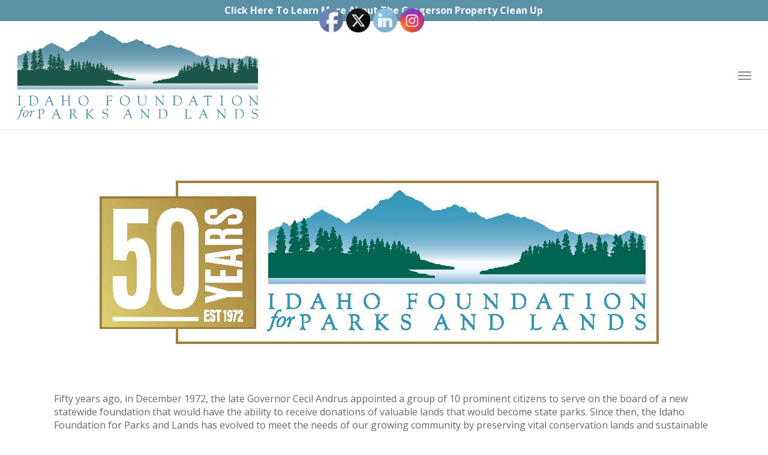

--- FILE ---
content_type: text/css
request_url: https://idaholands.org/wp-content/plugins/wp-timelines/css/style-sidebyside.css?ver=6.8.3
body_size: 1957
content:
@charset "utf-8";

.sidebyside-tl.show-classic span.tll-date {
	position: absolute;
	padding: 10px;
	background: #00BCD4;
	line-height: 1;
	color: #fff;
	font-size: 15px;
	min-width: 100px;
	text-align: center;
	border: 1px solid #eee;
	z-index:9;
}
.sidebyside-tl.show-classic a.img-left{ display:inline-block; margin-bottom:15px;}

@media(min-width:768px){
    .wpex-timeline-list.sidebyside-tl .wptl-feature-name{left: 0;white-space: nowrap;}
    .wpex-timeline-list.sidebyside-tl li:nth-child(odd) .wptl-feature-name{left: 100%;}
	.wpex-timeline-list.sidebyside-tl ul.wpex.wpex-timeline.style-center:after {
		content: "";
		clear: both;
		display: block;
	}
	.sidebyside-tl .wpex-timeline.style-center > li:nth-child(even){float:right;margin-top: 120px;}
	.sidebyside-tl .wpex-timeline.style-center > .wptl-feature + li:nth-child(even).wptl-feature{ margin-top:150px;}
	/*--Classic--*/
	 .sidebyside-tl.show-classic .wpex-timeline.style-center > li .wpex-timeline-time{padding-left: 50px;left: 0;top: 0;padding-right: 0;}
    .sidebyside-tl.show-classic .wpex-timeline.style-center > li:nth-child(odd) .wpex-timeline-time{left:auto;padding-right:50px;top:0;padding-left: 0;right: 0;}

    .sidebyside-tl.show-classic .wpex-timeline > li:nth-child(even) .wpex-timeline-time span.tll-date:before{ left:-16px}
    .sidebyside-tl.show-classic .wpex-timeline > li:nth-child(even) .wpex-timeline-time span.tll-date{ text-align:left;}
    .sidebyside-tl.show-classic .wpex-timeline > li{
        width:50%; display: inline-block;
    }
    
    .sidebyside-tl.show-classic .wpex-timeline.style-center > .it-hidden + li:nth-child(even){margin-top:0}
    .sidebyside-tl.show-classic .wpex-timeline.style-center > li:nth-child(2n+1){clear:both;float: left;}
    .sidebyside-tl.show-classic .wpex-timeline.style-center > li:nth-child(odd) .wpex-timeline-label{margin-right: 10%;}
    .sidebyside-tl.show-classic .wpex-timeline.style-center > li:nth-child(even) .wpex-timeline-label{margin-left: 10%;}
    .sidebyside-tl.show-classic .wpex-timeline.style-center > li .wpex-timeline-icon .fa{right:0;left:auto;margin-right: -20px;}
    .sidebyside-tl.show-classic .wpex-timeline.style-center > li:nth-child(even) .wpex-timeline-icon .fa{left:0; right:auto}
    .sidebyside-tl.show-classic:not(.show-icon) .wpex-timeline.style-center:not(.show-icon) > li:first-child:before,
    .sidebyside-tl.show-classic:not(.show-icon) .wpex-timeline.style-center > li:after{ right:0; left:auto}
    .sidebyside-tl.show-classic:not(.show-icon) .wpex-timeline.style-center > li:nth-child(even):after{right:auto; left:-2px}
	.sidebyside-tl.show-classic li:nth-child(odd) span.tll-date { right: 0;}
	/*-- wide image --*/
	.sidebyside-tl.show-wide_img .wpex-timeline > li > div:first-child {
        padding-top: 70px;
    }
    .sidebyside-tl.show-wide_img .wpex-timeline.style-center > li .wpex-timeline-time{padding-left: 50px;left: 0;top: 0;padding-right: 0;}
    .sidebyside-tl.show-wide_img .wpex-timeline.style-center > li:nth-child(odd) .wpex-timeline-time{left:auto;padding-right:50px;top:0;padding-left: 0;right: 0;}
    .sidebyside-tl.show-wide_img .wpex-timeline > li .wpex-timeline-time span.tll-date:before{
        transform: rotate(180deg);
        -ms-transform: rotate(180deg);
        right: -16px;
        -webkit-transform: rotate(180deg);
    }
    .sidebyside-tl.show-wide_img .wpex-timeline > li:nth-child(even) .wpex-timeline-time span.tll-date:before{ left:-16px}
    .sidebyside-tl.show-wide_img .wpex-timeline > li:nth-child(even) .wpex-timeline-time span.tll-date{ text-align:left;}
    .sidebyside-tl.show-wide_img .wpex-timeline > li{
        width:50%; display: inline-block;
    }
    .sidebyside-tl.show-wide_img .wpex-timeline.style-center > .it-hidden + li:nth-child(even){margin-top:0}
    .sidebyside-tl.show-wide_img .wpex-timeline.style-center > li:nth-child(2n+1){clear:both;float: left;}
    .sidebyside-tl.show-wide_img .wpex-timeline.style-center > li:nth-child(odd) .wpex-timeline-label{margin-right: 10%;}
    .sidebyside-tl.show-wide_img .wpex-timeline.style-center > li:nth-child(even) .wpex-timeline-label{margin-left: 10%;}
    .sidebyside-tl.show-wide_img .wpex-timeline.style-center > li .wpex-timeline-icon .fa{right:0;left:auto;margin-right: -20px;}
    .sidebyside-tl.show-wide_img .wpex-timeline.style-center > li:nth-child(even) .wpex-timeline-icon .fa{left:0; right:auto}
    .sidebyside-tl.show-wide_img:not(.show-icon).show-wide_img .wpex-timeline.style-center:not(.show-icon) > li:first-child:before,
    .sidebyside-tl.show-wide_img:not(.show-icon).show-wide_img .wpex-timeline.style-center > li:after{ right:0; left:auto}
    .sidebyside-tl.show-wide_img:not(.show-icon).show-wide_img .wpex-timeline.style-center > li:nth-child(even):after{right:auto; left:-2px}
    .sidebyside-tl.show-wide_img .wpex-timeline > li:nth-last-child(2):after {
       /* height: 120px;*/
    }
	/*---- simple bod----*/
	.sidebyside-tl.show-simple .wpex-timeline > li {
		width: 50%;
		display: inline-block;
	}
	.sidebyside-tl.show-simple .wpex-timeline.style-center > li:nth-child(even) {
		float: right;
		margin-top: 120px;
	}
	.sidebyside-tl.show-simple .wpex-timeline.style-center > li:nth-child(2n+1){clear:both;float: left;}
	.sidebyside-tl.show-simple .wpex-timeline.style-center > li:nth-child(odd) .wpex-timeline-label{margin-right: 10%;}
	.sidebyside-tl.show-simple .wpex-timeline.style-center > li:nth-child(even) .wpex-timeline-label{margin-left: 10%;}
	.sidebyside-tl.show-simple:not(.show-icon) .wpex-timeline.style-center:not(.show-icon) > li:first-child:before, 
	.sidebyside-tl.show-simple:not(.show-icon) .wpex-timeline.style-center > li:after {
		right: -1px;;
		left: auto;
	}
	.sidebyside-tl.show-simple:not(.show-icon) .wpex-timeline.style-center > li:nth-child(even):after {
		right: auto;
		left: -1px;
	}
	.sidebyside-tl.show-simple .wpex-timeline.style-center > li .wpex-timeline-icon .fa {
		right: 0;
		left: auto;
		margin-right: -3px;
		margin-top: -5px;
	}
	.sidebyside-tl.show-simple .wpex-timeline.style-center > li:nth-child(even) .wpex-timeline-icon .fa {
		left: -2px;
		right: auto;
		margin-top: -5px;
	}
	
	.sidebyside-tl.show-simple li .wpex-timeline-icon i:not(.no-icon),
	.sidebyside-tl.show-simple:not(.show-icon)  li .wpex-timeline-icon i.no-icon.icon-img {
		height: 40px;
		width: 40px;
	}
	.sidebyside-tl.show-simple .wpex-timeline.style-center > li .wpex-timeline-icon .fa:not(.no-icon),
	.sidebyside-tl.show-simple .wpex-timeline.style-center > li .wpex-timeline-icon .fa.no-icon.icon-img {
    	margin-top: -20px;
		right: -17px;
	}
	.sidebyside-tl.show-simple .wpex-timeline.style-center > li:nth-child(even) .wpex-timeline-icon .fa:not(.no-icon),
	.sidebyside-tl.show-simple .wpex-timeline.style-center > li:nth-child(even) .wpex-timeline-icon .fa.no-icon.icon-img {
		left: -15px;
	}
	.sidebyside-tl.show-simple li .wpex-timeline-icon i:before{ font-size:25px; margin-left:0 !important; margin-right: 0 !important; line-height: 40px;}
	.sidebyside-tl.show-simple li .wpex-timeline-icon i:not(.no-icon):before{ color:#FFFFFF !important; }
	
	/*--Modern--*/
	.sidebyside-tl.show-icon .wpex-timeline > li {
		width: 50%;
		display: inline-block;
	}
	.sidebyside-tl.show-icon .wpex-timeline.style-center > li:nth-child(even) {
		float: right;
		margin-top: 120px;
	}
	.sidebyside-tl.show-icon .wpex-timeline.style-center > li:nth-child(2n+1){clear:both;float: left;}
	.sidebyside-tl.show-icon .wpex-timeline.style-center > li:nth-child(odd) .wpex-timeline-label{margin-right: 10%;}
	.sidebyside-tl.show-icon .wpex-timeline.style-center > li:nth-child(even) .wpex-timeline-label{margin-left: 10%;}
	.sidebyside-tl.show-icon .wpex-timeline.style-center:not(.show-icon) > li:first-child:before, 
	.sidebyside-tl.show-icon .wpex-timeline.style-center > li:after {
		right: 0;
		left: auto;
	}
	.sidebyside-tl.show-icon .wpex-timeline.style-center > li:nth-child(even):after {
		right: auto;
		left: 0px;
	}
	.sidebyside-tl.show-icon .wpex-timeline.style-center > li .wpex-timeline-icon .fa {
		right: 0;
		left: auto;
		margin-right: -3px;
		margin-top: -5px;
	}
	.sidebyside-tl.show-icon .wpex-timeline.style-center > li:nth-child(even) .wpex-timeline-icon .fa {
		left: -2px;
		right: auto;
		margin-top: -5px;
	}
	
	.sidebyside-tl.show-icon li .wpex-timeline-icon i:not(.no-icon),
	.sidebyside-tl.show-icon  li .wpex-timeline-icon i.no-icon.icon-img {
		height: 40px;
		width: 40px;
	}
	.sidebyside-tl.show-icon .wpex-timeline.style-center > li .wpex-timeline-icon .fa:not(.no-icon),
	.sidebyside-tl.show-icon .wpex-timeline.style-center > li .wpex-timeline-icon .fa.no-icon.icon-img {
		right: -15px;
    	margin-top: -20px;
	}
	.sidebyside-tl.show-icon .wpex-timeline.style-center > li:nth-child(even) .wpex-timeline-icon .fa:not(.no-icon),
	.sidebyside-tl.show-icon .wpex-timeline.style-center > li:nth-child(even) .wpex-timeline-icon .fa.no-icon.icon-img {
		left: -14px;
	}
	.sidebyside-tl.show-icon li .wpex-timeline-icon i:before{ font-size:25px; margin-left:0 !important; margin-right: 0 !important; line-height: 40px;}
	.sidebyside-tl.show-icon li .wpex-timeline-icon i:not(.icon-img):before{ color:#FFFFFF !important; }
	.sidebyside-tl.show-wide_img .style-center > li:nth-child(odd) .wptl-readmore-center,
	.sidebyside-tl.show-classic .style-center > li:nth-child(odd) .wptl-readmore-center,
	.sidebyside-tl.show-icon .style-center > li:nth-child(odd) .wptl-readmore-center {
		margin-right: 10%;
	}
	/*-- Box--*/
	.sidebyside-tl.wpex-timeline-list.show-box-color .style-center > li:nth-child(odd) .wpex-timeline-icon .fa:after, 
	.sidebyside-tl.wpex-timeline-list.show-box-color li .wpex-timeline-icon i:after{
		margin-top: -20px;
	}
	.sidebyside-tl.wpex-timeline-list.show-box-color li .wpex-timeline-icon i:after{
		margin-left:38px;
	}
	.sidebyside-tl.wpex-timeline-list.show-box-color .style-center li .wpex-timeline-icon .fa {
		margin-left: -7px;
	}
	/*--Simple--*/
	
/*	.sidebyside-tl.show-simple .wpex-timeline.style-center > li .wpex-timeline-time{padding-left: 50px;left: 0;top: 0;padding-right: 0;}
    .sidebyside-tl.show-simple .wpex-timeline.style-center > li:nth-child(odd) .wpex-timeline-time{left:auto;padding-right:50px;top:0;padding-left: 0;right: 0;}
    .sidebyside-tl.show-simple .wpex-timeline > li:nth-child(even) .wpex-timeline-time span.tll-date:before{ left:-16px}
    .sidebyside-tl.show-simple .wpex-timeline > li:nth-child(even) .wpex-timeline-time span.tll-date{ text-align:left;}
    .sidebyside-tl.show-simple .wpex-timeline > li{
        width:50%; display: inline-block;
    }
    .sidebyside-tl.show-simple .wpex-timeline.style-center > .it-hidden + li:nth-child(even){margin-top:0}
    .sidebyside-tl.show-simple .wpex-timeline.style-center > li:nth-child(2n+1){clear:both;float: left;}
    .sidebyside-tl.show-simple .wpex-timeline.style-center > li:nth-child(odd) .wpex-timeline-label{margin-right: 10%;}
    .sidebyside-tl.show-simple .wpex-timeline.style-center > li:nth-child(even) .wpex-timeline-label{margin-left: 10%;}
    .sidebyside-tl.show-simple .wpex-timeline.style-center > li .wpex-timeline-icon .fa{right:0;left:auto;margin-right: -20px;}
    .sidebyside-tl.show-simple .wpex-timeline.style-center > li:nth-child(even) .wpex-timeline-icon .fa{left:0; right:auto}
    .sidebyside-tl.show-simple:not(.show-icon) .wpex-timeline.style-center:not(.show-icon) > li:first-child:before,
    .sidebyside-tl.show-simple:not(.show-icon) .wpex-timeline.style-center > li:after{ right:0; left:auto}
    .sidebyside-tl.show-simple:not(.show-icon) .wpex-timeline.style-center > li:nth-child(even):after{
		right:auto; left:-2px
	}
*/
	/*--clean--*/
	.sidebyside-tl.show-clean .wpex-timeline.style-center > li:nth-child(odd) .wpex-timeline-label,
	.sidebyside-tl.show-clean .wpex-timeline.style-center > li:nth-child(even) .wpex-timeline-label {
		padding: 0;
	}
	.sidebyside-tl.show-clean .wpex-timeline.style-center > li .wpex-timeline-icon .fa:not(.no-icon), 
	.sidebyside-tl.show-clean .wpex-timeline.style-center > li .wpex-timeline-icon .fa.no-icon.icon-img {
		margin-top: -16px;
		right: -37px;
	}
	.sidebyside-tl.show-clean .wpex-timeline.style-center > li:nth-child(even) .wpex-timeline-icon .fa:not(.no-icon), 
	.sidebyside-tl.show-clean .wpex-timeline.style-center > li:nth-child(even) .wpex-timeline-icon .fa.no-icon.icon-img {
		left: -35px;
	}
	.sidebyside-tl.wpex-timeline-list.show-clean li:last-child .wpex-timeline-icon:after{ left:-43px;}
	.sidebyside-tl.wpex-timeline-list.show-clean .wptl-embed{ margin-top:30px;}
	/*--Fix--*/
	.sidebyside-tl.wpex-timeline-list.show-simple:not(.show-clean) .wpex-timeline > li:first-child:before {
		top: -50px;
	}
}